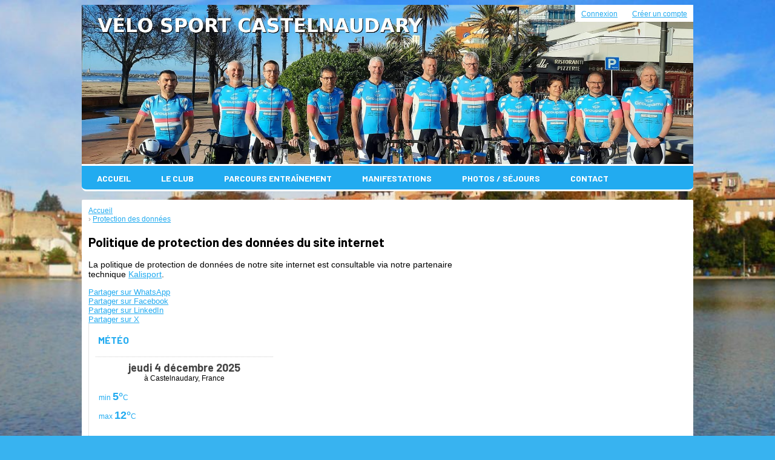

--- FILE ---
content_type: text/html; charset=UTF-8
request_url: https://velosportcastelnaudary.com/protection-des-donnees
body_size: 8063
content:
<!DOCTYPE html><html lang="fr" prefix="og: http://ogp.me/ns#"><head><meta charset="UTF-8" /><title>Protection des données | Vélo Sport Castelnaudary</title><meta name="description" content="Vélo Sport Castelnaudary - club de cyclisme" /><meta name="keywords" content="cyclisme, Vélo Sport Castelnaudary" /><meta name="robots" content="index, follow" /><link rel="icon" href="/public/4275/upload/theme/kal-theme-favicon_3.png" /><link rel="shortcut icon" href="/public/4275/upload/theme/kal-theme-favicon_3.png" /><link rel="apple-touch-icon-precomposed" href="/public/4275/upload/theme/kal-theme-apptouchicon_2.png" /><meta http-equiv="content-language" content="fr-FR" /><meta http-equiv="language" content="fr-FR" /><link rel="canonical" href="https://velosportcastelnaudary.com/protection-des-donnees" /><meta name="theme-color" content="#22ABF0" /><meta http-equiv="theme-color" content="#22ABF0" /><meta name="twitter:card" content="summary_large_image"><meta name="twitter:title" content="Protection des données" /><meta name="twitter:description" content="Vélo Sport Castelnaudary - club de cyclisme" /><meta name="twitter:image:src" content="https://velosportcastelnaudary.com/public/4275/upload/images/clubs/logo-velo-sport-castelnaudary.jpg" /><meta name="twitter:domain" content="https://velosportcastelnaudary.com"><meta property="og:site_name" content="Vélo Sport Castelnaudary" /><meta property="og:locale" content="fr_FR" /><meta property="og:url" content="https://velosportcastelnaudary.com/protection-des-donnees" /><meta property="og:type" content="website" /><meta property="og:title" content="Protection des données" /><meta property="og:description" content="Vélo Sport Castelnaudary - club de cyclisme" /><meta property="og:image" content="https://velosportcastelnaudary.com/public/4275/upload/images/clubs/logo-velo-sport-castelnaudary.jpg" /><meta property="og:image:url" content="https://velosportcastelnaudary.com/public/4275/upload/images/clubs/logo-velo-sport-castelnaudary.jpg" /><meta property="op:markup_version" content="v1.0"><link rel="alternate" type="application/rss+xml" href="https://velosportcastelnaudary.com/rss/articles" title="Articles"><script type="application/ld+json">{
    "@context": "https://schema.org",
    "@graph": [
        {
            "@type": "Organization",
            "@id": "https://velosportcastelnaudary.com#organization",
            "name": "Vélo Sport Castelnaudary",
            "description": "Vélo Sport Castelnaudary - club de cyclisme",
            "logo": "//velosportcastelnaudary.com",
            "url": "https://velosportcastelnaudary.com"
        },
        {
            "@type": "WebSite",
            "@id": "https://velosportcastelnaudary.com#website",
            "url": "https://velosportcastelnaudary.com",
            "name": "Vélo Sport Castelnaudary",
            "publisher": {
                "@id": "https://velosportcastelnaudary.com#organization"
            }
        }
    ]
}</script><link rel="stylesheet" type="text/css" href="//velosportcastelnaudary.com/css/font-face.php?20251128+13533" /><link rel="stylesheet" type="text/css" href="//cdn-x204.kalisport.com/lib/bootstrap3/bootstrap.min.css?20251128+13533" /><link rel="stylesheet" type="text/css" href="//cdn-x204.kalisport.com/lib/fontawesome/css/all.min.css?20251128+13533" /><link rel="stylesheet" type="text/css" href="//cdn-x204.kalisport.com/css/weather-icons.min.css?20251128+13533" /><link rel="stylesheet" type="text/css" href="//cdn-x204.kalisport.com/lib/owlcarousel/assets/owl.carousel.min.css?20251128+13533" /><link rel="stylesheet" type="text/css" href="//cdn-x204.kalisport.com/lib/bxslider/jquery.bxslider.min.css?20251128+13533" /><link rel="stylesheet" type="text/css" href="//velosportcastelnaudary.com/themes/blazers/css/gen.php?20251128+13533" /><link rel="stylesheet" type="text/css" href="//velosportcastelnaudary.com/themes/blazers/css/front-office.php?20251128+13533" /><link rel="stylesheet" type="text/css" href="//cdn-x204.kalisport.com/lib/lightbox/css/lightbox.min.css?20251128+13533" /><link rel="stylesheet" type="text/css" href="//cdn-x204.kalisport.com/lib/justifiedGallery/justifiedGallery.min.css?20251128+13533" /><link rel="stylesheet" type="text/css" href="//cdn-x204.kalisport.com/lib/chosen/chosen.min.css?20251128+13533" /><link rel="stylesheet" type="text/css" href="//cdn-x204.kalisport.com/lib/datepicker/css/datepicker3.min.css?20251128+13533" /><link rel="stylesheet" type="text/css" href="//velosportcastelnaudary.com/css/tarteaucitron_kalisport.php?20251128+13533" /><link rel="stylesheet" type="text/css" href="//cdn-x204.kalisport.com/lib/bootstrap-sweetalert/dist/sweetalert.css?20251128+13533" /><style type="text/css">h1.site-title,
.header-title,
.page-header h1,
h1.site-name,
.header h1,
h1,
.title-site {
  display: none !important;
}</style><noscript><div class="alert alert-danger no-round-corner no-margin">Votre navigateur ne supporte pas JavaScript et vous n'avez pas accès à toutes les fonctionnalités du site.<br /><strong>Veuillez vérifier que JavaScript est bien activé sur votre navigateur.</strong></div></noscript><script type="text/javascript">var KAL_RACINE_PATH = "/";var KAL_THEME_PATH = "themes/blazers/";var KAL_PLUGINS_MAJ_DATE = "20251128+13533";var KAL_CKEDITOR_CSS = "/themes/blazers/css/ckeditor.css?20251128+13533";var KAL_CKEDITOR_CONFIG = "/lib/ckeditor/config.js?20251128+13533";var KAL_DATATABLE_FRENCH_URL = "//cdn-x204.kalisport.com/lib/datatables/French.json";var KAL_DATATABLE_SDOM = "<'header-container'l f><'row'<'col-sm-12'tr>><'footer-container'i p>";var KAL_IFRAMELY_APIKEY = "606302089c71717c7c3edb";var KAL_BLOCS_ENCARTPUB_SPEED = 5000;var KAL_BLOCS_ENCARTPUB_ANIMATION_SPEED = 1000;var KAL_BLOC_GAMELINE_AUTOPLAY = false;var SESSION_UTILISATEUR_ID = 0;</script><script type="text/javascript" src="//cdn-x204.kalisport.com/lib/jquery.min.js?20251128+13533"  /></script><script type="text/javascript" src="//cdn-x204.kalisport.com/lib/jquery-ui-1.11.4/jquery-ui.min.js"  /></script><script type="text/javascript" src="//cdn-x204.kalisport.com/lib/bootstrap3/bootstrap.min.js?20251128+13533"  /></script><script type="text/javascript" src="//cdn-x204.kalisport.com/lib/lightbox/js/lightbox.min.js?20251128+13533"  /></script><script type="text/javascript" src="//cdn-x204.kalisport.com/lib/fullcalendar/dist/index.global.min.js?20251128+13533"  /></script><script type="text/javascript" src="//cdn-x204.kalisport.com/lib/fullcalendar/packages/core/locales/fr.global.min.js?20251128+13533"  /></script><script type="text/javascript" src="//cdn-x204.kalisport.com/lib/jshashtable/hashtable.min.js?20251128+13533"  /></script><script type="text/javascript" src="//cdn-x204.kalisport.com/lib/jquery.numberformatter-1.2.4.min.js?20251128+13533"  /></script><script type="text/javascript" src="//cdn-x204.kalisport.com/lib/owlcarousel/owl.carousel.min.js?20251128+13533"  /></script><script type="text/javascript" src="//cdn-x204.kalisport.com/lib/jquery.pajinate.min.js?20251128+13533"  /></script><script type="text/javascript" src="//cdn-x204.kalisport.com/lib/tarteaucitron/tarteaucitron.min.js?20251128+13533"  /></script><script type="text/javascript">
    $(document).ready(function(){
        $('.gameline').pajinate({
            items_per_page : 9
        });
    });

    var showEncarts = [];
    $(document).ready(function(){

      var carouselEncarts = '.owl-encarts';
      if( $(carouselEncarts).length > 0 ) {
        var maxItem   = 7;
        var bLoop     = true;
        var bAutoplay = true;

        var nbItem  = 0;
        $(carouselEncarts).each( function( index ) {
          var iTmp = $(this).find('.item').length;
          if(iTmp > nbItem) nbItem = iTmp;
        });

        if(nbItem < maxItem){
          maxItem   = nbItem;
          bLoop     = false;
          bAutoplay = false;
        }

        if( $(window).width() < 1000 ){
          bLoop     = true;
          bAutoplay = true;
        }

        $(carouselEncarts).on('initialized.owl.carousel',function(property){
            owlActiveEncarts();
        });

        $(carouselEncarts).owlCarousel({
            loop               : bLoop,
            nav                : false,
            dots               : false,
            autoplay           : bAutoplay,
            autoplayHoverPause : true,
            autoplayTimeout    : KAL_BLOCS_ENCARTPUB_SPEED,
            smartSpeed         : KAL_BLOCS_ENCARTPUB_ANIMATION_SPEED,
            margin             : 20,
            callbacks          : true,
            info               : true,
            responsiveClass    : true,
            responsive         : {
                0:{
                    items : 1
                },
                300:{
                    items : 2
                },
                600:{
                    items : 3
                },
                800:{
                    items : 4
                },
                1000:{
                    items : maxItem
                }
            }
        });

        $(carouselEncarts).on('changed.owl.carousel',function(property){
            owlActiveEncarts();
        });

        function owlActiveEncarts(){
            var hookBloc  = $(carouselEncarts).attr('data-hook');

            ctrlShowEncarts = [];

            $(carouselEncarts+' .owl-item.active').each( function( index ) {
                var eItem = $(this).find('.item');
                var id    = eItem.attr('data-id');
                var hook  = eItem.attr('data-hook');
                
                if(id != '' && hook != '' && isInView(this)){
                    if (typeof showEncarts[ hook ] === 'undefined'){
                        showEncarts[ hook ] = [];
                    }
    
                    ctrlShowEncarts[ id ] = true;
    
                    if (typeof showEncarts[ hook ][ id ] === 'undefined'){
                        // Appel AJAX
                        $.ajax({
                            url: KAL_RACINE_PATH + 'controller/partenaires/ajax.php?id=' + id + '&hook=' + hook
                        }).done(function() {
                            //console.log('Vue ++');
                        });
                    }
                }
            });

            showEncarts[ hookBloc ] = ctrlShowEncarts;
        }
      }

    });
    (function() {
      var po = document.createElement('script'); po.type = 'text/javascript'; po.async = true;
      po.src = 'https://apis.google.com/js/plusone.js?publisherid=115078143669127937148';
      var s = document.getElementsByTagName('script')[0]; s.parentNode.insertBefore(po, s);
    })();$('.carousel').carousel();
                    tarteaucitron.init({
                        //'privacyUrl': 'https://velosportcastelnaudary.com/protection-des-donnees', /* Privacy policy url */
                        'bodyPosition': 'bottom', /* or top to bring it as first element for accessibility */

                        'hashtag': '#tarteaucitron', /* Open the panel with this hashtag */
                        'cookieName': 'rgpdKAL-4275-velosportcastelnaudary', /* Cookie name */
                    
                        'orientation': 'bottom', /* Banner position (top - bottom) */
                        
                        'groupServices': false, /* Group services by category */
                        'showDetailsOnClick': true, /* Click to expand the description */
                        'serviceDefaultState': 'wait', /* Default state (true - wait - false) */

                        'showAlertSmall': false, /* Show the small banner on bottom right */
                        'cookieslist': true, /* Show the cookie list */

                        'showIcon': false, /* Show cookie icon to manage cookies */
                        //'iconSrc': '', /* Optionnal: URL or base64 encoded image */
                        'iconPosition': 'BottomRight', /* Position of the icon between BottomRight, BottomLeft, TopRight and TopLeft */

                        'adblocker': false, /* Show a Warning if an adblocker is detected */

                        'DenyAllCta' : true, /* Show the deny all button */
                        'AcceptAllCta' : true, /* Show the accept all button when highPrivacy on */
                        'highPrivacy': true, /* Disable auto consent */
                        'alwaysNeedConsent': false, /* Ask the consent for 'Privacy by design' services */

                        'handleBrowserDNTRequest': true, /* If Do Not Track == 1, disallow all */
                    
                        'removeCredit': false, /* Remove credit link */
                        'moreInfoLink': true, /* Show more info link */
                        'useExternalCss': false, /* If false, the tarteaucitron.css file will be loaded */
                        'useExternalJs': false, /* If false, the tarteaucitron.js file will be loaded */
                    
                        'cookieDomain': '.velosportcastelnaudary.com', /* Shared cookie for subdomain website */

                        'readmoreLink': 'https://velosportcastelnaudary.com/protection-des-donnees', /* Change the default readmore link pointing to tarteaucitron.io */
                        
                        'mandatory': true, /* Show a message about mandatory cookies */
                        'mandatoryCta': true, /* Show the disabled accept button when mandatory on */
                    
                        //'customCloserId': '', /* Optional a11y: Custom element ID used to open the panel */

                        'googleConsentMode': false, /* Enable Google Consent Mode v2 for Google ads and GA4 */

                        'partnersList': false /* Details the number of partners on the popup and middle banner */
                    });
                </script></head><body id="body" class="fond" data-twttr-rendered="true" itemscope itemtype="http://schema.org/Blog" data-theme="blazers" data-srv="x204"><div id="scroll-top"></div><div id="website-container"><div id="wrap" class="round-top-corner-small">
    <div id="header" class="round-bottom-corner">
        <div class="banner ">
            <img src="/public/4275/upload/theme/kal-theme-fond-image-header_2.jpg" class="img-banner" />            <ul class="nav-top">
                                                            <li><a href="https://velosportcastelnaudary.com/connexion">Connexion</a></li>
                                                                <li><a href="https://velosportcastelnaudary.com/creer-un-compte">Créer un compte</a></li>
                                                </ul>

            <div class="logo">
                <a href="https://velosportcastelnaudary.com" title="Page d'accueil">
                                    </a>
            </div>

            <h1 class="">Vélo Sport Castelnaudary</h1>
        </div>

        <div class="nav round-bottom-corner">
            <ul id="menu">
                    <li class="h-font">
          <a 
                          href="https://velosportcastelnaudary.com"
                        
                          >
                Accueil
                              </a>
            
                          </li>
                            <li class="h-font">
          <a 
                          href="https://velosportcastelnaudary.com/le-club"
                        
                          >
                Le club
                <i class="fa fa-solid fa-angle-down"></i>              </a>
            
                              <ul>
                                                            <li>
                        <a 
                                                      href="https://velosportcastelnaudary.com/qui-sommes-nous"
                                                
                                                  >
                          Historique
                                                  </a>
                                            
                                              </li>
                                                                                <li>
                        <a 
                                                      href="https://velosportcastelnaudary.com/organigramme"
                                                
                                                  >
                          Composition du bureau
                                                  </a>
                                            
                                              </li>
                                                                                <li>
                        <a 
                                                      href="https://velosportcastelnaudary.com/partenaires"
                                                
                                                  >
                          Les entraînements
                                                  </a>
                                            
                                              </li>
                                                                                <li>
                        <a 
                                                      href="https://velosportcastelnaudary.com/tenues-disponibles-a-la-vente"
                                                
                                                  >
                          Tenues disponibles à la vente
                                                  </a>
                                            
                                              </li>
                                                                                <li>
                        <a 
                                                      href="https://velosportcastelnaudary.com/le-sponsor-officiel-du-vsc"
                                                
                                                  >
                          Le sponsor officiel du VSC
                                                  </a>
                                            
                                              </li>
                                                                                <li>
                        <a 
                                                      href="https://velosportcastelnaudary.com/conseils-avant-de-rouler"
                                                
                                                  >
                          Conseils avant de rouler
                                                  </a>
                                            
                                              </li>
                                                                                <li>
                        <a 
                                                      href="https://velosportcastelnaudary.com/tourisme-20-parcours-autour-de-castelnaudary"
                                                
                                                  >
                          Tourisme (20 parcours autour de Castelnaudary)
                                                  </a>
                                            
                                              </li>
                                                                                <li>
                        <a 
                                                      href="https://velosportcastelnaudary.com/liens-recommandes-1"
                                                
                                                  >
                          Liens recommandés
                                                  </a>
                                            
                                              </li>
                                                                                <li>
                        <a 
                                                      href="https://velosportcastelnaudary.com/hommage-a-adrien-picarel"
                                                
                                                  >
                          Hommage à Adrien Picarel
                                                  </a>
                                            
                                              </li>
                                                      </ul>
                          </li>
                            <li class="h-font">
          <a 
                          href="https://velosportcastelnaudary.com/parcours-entrainement"
                        
                          >
                Parcours entraînement
                              </a>
            
                          </li>
                            <li class="h-font">
          <a 
                          href="https://velosportcastelnaudary.com/articles"
                        
                          >
                Manifestations
                <i class="fa fa-solid fa-angle-down"></i>              </a>
            
                              <ul>
                                                            <li>
                        <a 
                                                      href="https://velosportcastelnaudary.com/dernieres-actualites"
                                                
                                                  >
                          Dernières actualités
                                                  </a>
                                            
                                              </li>
                                                                                <li>
                        <a 
                                                      href="https://velosportcastelnaudary.com/randonnees-2022"
                                                
                                                  >
                          Randonnées 2025
                                                  </a>
                                            
                                              </li>
                                                                                <li>
                        <a 
                                                      href="https://velosportcastelnaudary.com/cyclosportives-2022"
                                                
                                                  >
                          Cyclosportives 2025
                                                  </a>
                                            
                                              </li>
                                                                                <li>
                        <a 
                                                      href="https://velosportcastelnaudary.com/calendrer"
                                                
                                                  >
                          Agenda
                                                  </a>
                                            
                                              </li>
                                                      </ul>
                          </li>
                            <li class="h-font">
          <a 
                          href="https://velosportcastelnaudary.com/saison"
                        
                          >
                Photos / Séjours
                <i class="fa fa-solid fa-angle-down"></i>              </a>
            
                              <ul>
                                                            <li>
                        <a 
                                                      href="https://velosportcastelnaudary.com/l-aveyron-sauveterre-de-rouergue-2017"
                                                
                                                  >
                          L'Aveyron (Sauveterre-de-Rouergue) 2017
                                                  </a>
                                            
                                              </li>
                                                                                <li>
                        <a 
                                                      href="https://velosportcastelnaudary.com/le-pays-basque-saint-pee-sur-nivelle-2016"
                                                
                                                  >
                          Le Pays-Basque (Saint-Pée-sur-Nivelle) 2016
                                                  </a>
                                            
                                              </li>
                                                                                <li>
                        <a 
                                                      href="https://velosportcastelnaudary.com/les-alpes-briancon-2015"
                                                
                                                  >
                          Les Alpes (Briançon) 2015
                                                  </a>
                                            
                                              </li>
                                                                                <li>
                        <a 
                                                      href="https://velosportcastelnaudary.com/matchs"
                                                
                                                  >
                          Les Pyrénées (Sazos) 2014
                                                  </a>
                                            
                                              </li>
                                                                                <li>
                        <a 
                                                      href="https://velosportcastelnaudary.com/pronostics"
                                                
                                                  >
                          Le Ventoux 2013
                                                  </a>
                                            
                                              </li>
                                                                                <li>
                        <a 
                                                      href="https://velosportcastelnaudary.com/photos-en-vrac"
                                                
                                                  >
                          Photos en vrac
                                                  </a>
                                            
                                              </li>
                                                      </ul>
                          </li>
                            <li class="h-font">
          <a 
                          href="https://velosportcastelnaudary.com/contact"
                        
                          >
                Contact
                <i class="fa fa-solid fa-angle-down"></i>              </a>
            
                              <ul>
                                                            <li>
                        <a 
                                                      href="https://velosportcastelnaudary.com/devenir-membre-du-velo-sport-castelnaudary"
                                                
                                                  >
                          Devenir membre du VSC
                                                  </a>
                                            
                                              </li>
                                                                                <li>
                        <a 
                                                      href="https://velosportcastelnaudary.com/gilles-crosnier-de-bellaistre"
                                                
                                                  >
                          Contact
                                                  </a>
                                            
                                              </li>
                                                      </ul>
                          </li>
                </ul>        </div>
    </div>

    <div id="hook-pre-contenu"></div>
    
    

                
    
            <div id="page" class="row round-corner-small">
            <div id="content" class="col-xs-7">
      <div id="submenu-container">
          <ol class="breadcrumb round-corner-small">
                              <li itemprop="itemListElement" itemscope itemtype="http://schema.org/ListItem">
              <a href="https://velosportcastelnaudary.com" itemprop="item">
                <span itemprop="name">Accueil</span>
              </a>
            </li>
                                        <li itemprop="itemListElement" itemscope itemtype="http://schema.org/ListItem" class="active">
              <a href="https://velosportcastelnaudary.com/protection-des-donnees" itemprop="item">
                <span itemprop="name">Protection des données</span>
              </a>
            </li>
                        </ol>
      </div>
    <div class="header">
        <h1>Protection des données</h1>
    </div>

    
<h2>Politique de protection des donn&eacute;es du site internet</h2>

<p>La politique de protection de donn&eacute;es de notre&nbsp;site internet est consultable via notre partenaire technique&nbsp;<a href="https://www.kalisport.com/kalisport/protection-des-donnees" target="_blank" rel="nofollow">Kalisport</a>.</p>

                    

                                                                                <div class="social-share panel margin-top">
        <div class="row">
        <div class="col-xs-3">
            <!-- WHATSAPP -->
            <a 
                class="btn btn-whatsapp round-corner-small block" 
                href="https://api.whatsapp.com/send?text=https://velosportcastelnaudary.com/protection-des-donnees"
                target="_blank"
            >
                <i class="fa fa-brands fa-whatsapp"></i>Partager sur WhatsApp
            </a>
        </div><!-- /.col -->
        <div class="col-xs-3">
            <!-- FACEBOOK -->
            <a 
                class="btn btn-facebook round-corner-small block" 
                href="https://www.facebook.com/sharer/sharer.php?u=https://velosportcastelnaudary.com/protection-des-donnees&fbrefresh=kalisport" 
                target="_blank"
            >
                <i class="fa fa-brands fa-facebook"></i>Partager sur Facebook
            </a>
        </div><!-- /.col -->
        <div class="col-xs-3">
            <!-- LINKEDIN -->
            <a 
                class="btn btn-linkedin round-corner-small block" 
                href="https://www.linkedin.com/sharing/share-offsite/?url=https://velosportcastelnaudary.com/protection-des-donnees" 
                target="_blank"
            >
                <i class="fa fa-brands fa-linkedin"></i>Partager sur LinkedIn
            </a>
        </div><!-- /.col -->
        <div class="col-xs-3">
            <!-- TWITTER -->
            <a 
                class="btn btn-twitter round-corner-small block" 
                href="https://x.com/intent/post/?url=https://velosportcastelnaudary.com/protection-des-donnees" 
                target="_blank"
            >
                <i class="fa fa-brands fa-square-x-twitter"></i>Partager sur X
            </a>
        </div><!-- /.col -->
    </div><!-- /.row -->
</div>                                    
            </div> <!-- END CONTENT -->
            
                            <div id="column" class="col-xs-3 ">
  <div class="panel panel-primary bloc-meteo">
            <div class="panel-heading">
            <h2 class="h-font">
                Météo
            </h2>
        </div>
        <div class="panel-body padding-top">
        <h3 class="widget-title">
            jeudi  4 décembre 2025
        </h3>
        <p class="widget-location">
            à Castelnaudary, France
        </p>
        <div class="row">
            <div class="col-xs-5 icon-meteo">
                <i class="wi wi-day-showers" title="légère pluie"></i>
            </div>
            <div class="col-xs-7">
                <ul class="list-unstyled"><li>min&nbsp;<span>5°</span>C</li><li>max&nbsp;<span>12°</span>C</li></ul>
            </div>
        </div>
    </div>
</div>
    <div id="bloc-facebook" class="panel panel-primary">
                    <div class="panel-heading">
                <h2 class="h-font">
                    <a href="https://www.facebook.com/profile.php?id=61575810825686" target="_blank"><i class="fa fa-brands fa-facebook"></i>Facebook</a>
                </h2>
            </div>
                        <div class="panel-body">
                
    

 
    <div class="fb-like-box fb-page " 
         data-href="https://www.facebook.com/profile.php?id=61575810825686" 
         data-width="280"
         data-height="400"
         data-colorscheme="light"
         data-show-faces="false" 
         data-header="false"
         data-stream="true"
         data-show-border="false"
                           >
        <div class="fb-xfbml-parse-ignore">
            <blockquote cite="https://www.facebook.com/profile.php?id=61575810825686" class="m0">
                <a href="https://www.facebook.com/profile.php?id=61575810825686"></a>
            </blockquote>
        </div>
    </div>
        </div>
    </div>  

</div> <!-- END COLUMN -->                    <div class="clearfix"></div>
    </div> <!-- END PAGE -->
    
    <div id="hook-post-contenu"></div>
    
    <div id="footer-signature" class="text-center">
        <div class="row">
            <div class="col-xs-6 text-left">
                &copy; 2025 Vélo Sport Castelnaudary - Tous droits réservés
            </div>
            <div class="col-xs-6 text-right">
                                                                                        <a
                                                                    href="https://velosportcastelnaudary.com/protection-des-donnees"
                                                                
                                                            >
                                Protection des données  
                            </a>
                            &nbsp;|&nbsp;
                                                                                                <a
                                                                    href="https://velosportcastelnaudary.com/plan-du-site"
                                                                
                                                            >
                                Plan du site  
                            </a>
                            &nbsp;|&nbsp;
                                                                                                <a
                                                                    href="https://velosportcastelnaudary.com/mentions-legales"
                                                                
                                                            >
                                Mentions Légales  
                            </a>
                            &nbsp;|&nbsp;
                                                                                                <a
                                                                    href="#tarteaucitron"
                                                                
                                                            >
                                Gestion des cookies  
                            </a>
                            &nbsp;|&nbsp;
                                                            
                                                    Propulsé par <a href="https://www.kalisport.com/kalisport/logiciel/cyclisme" target="_blank">Kalisport, outil numérique pour club de cyclisme</a>
                            </div>
        </div>
    </div>
</div> <!--  END WRAP --></div><!-- /#website-container --><div id="js-container" class="hidden"><script type="text/javascript" src="//cdn-x204.kalisport.com/js/ajax-upload/custom.min.js?20251128+13533"  /></script><script type="text/javascript" src="//cdn-x204.kalisport.com/lib/justifiedGallery/jquery.justifiedGallery.min.js?20251128+13533"  /></script><script type="text/javascript" src="//cdn-x204.kalisport.com/lib/bxslider/jquery.bxslider.min.js?20251128+13533"  /></script><script type="text/javascript" src="//velosportcastelnaudary.com/js/kalisport.min.js?20251128+13533"  /></script><script type="text/javascript" src="//cdn-x204.kalisport.com/lib/chosen/chosen.jquery.min.js?20251128+13533"  /></script><script type="text/javascript" src="//cdn-x204.kalisport.com/lib/datepicker/js/bootstrap-datepicker.min.js?20251128+13533"  /></script><script type="text/javascript" src="//cdn-x204.kalisport.com/lib/datepicker/js/locales/bootstrap-datepicker.fr.js?20251128+13533"  /></script><script type="text/javascript" src="//cdn-x204.kalisport.com/lib/bootstrap-sweetalert/dist/sweetalert.min.js?20251128+13533"  /></script><script type="text/javascript" src="//cdn-x204.kalisport.com/js/sweetalert.kalisport.min.js?20251128+13533"  /></script><script type="text/javascript" src="//cdn-x204.kalisport.com/lib/jquery.lazy/jquery.lazy.min.js?20251128+13533"  /></script><script type="text/javascript" src="//cdn-x204.kalisport.com/lib/jquery.lazy/jquery.lazy.plugins.min.js?20251128+13533"  /></script><script type="text/javascript">$('.dropdown-toggle').dropdown();$('.js-gallery').justifiedGallery({ 'rowHeight': 152, 'captions': false, 'cssAnimation': true, 'fixedHeight': true });
    var pauseValue = parseInt(KAL_BLOCS_ENCARTPUB_SPEED) + parseInt(KAL_BLOCS_ENCARTPUB_ANIMATION_SPEED);
    $('.bxencarts').bxSlider({
        mode: 'fade',
        captions: false,
        auto: true,
        pause: pauseValue,
        autoControls: false,
        slideMargin: 0,
        pager: false,
        controls: false,
        autoHover: true,
        adaptiveHeight: true,
        onSlideAfter: function(currentSlide, totalSlides, currentSlideHtmlObject){
            ctrlShowEncarts = [];

            var id = $(currentSlide).attr('data-id');
            var hook = $(currentSlide).attr('data-hook');

            if(id != '' && hook != '' && isInView(this)){
                if (typeof showEncarts[ hook ] === 'undefined'){
                    showEncarts[ hook ] = [];
                }

                ctrlShowEncarts[ id ] = true;

                if ( typeof showEncarts[ hook ][ id ] === 'undefined' ){
                    // Appel AJAX
                    $.ajax({
                        url: KAL_RACINE_PATH + 'controller/partenaires/ajax.php?id=' + id + '&hook=' + hook
                    }).done(function() {
                        //console.log('Vue ++');
                    });
                }
            }

            showEncarts[ hook ] = ctrlShowEncarts;
        }
    });

    $('.pagevisuel-slider').bxSlider({
      mode: 'fade',
      captions: false,
      slideMargin: 0,
      pager: true,
      pagerCustom: '#pagevisuel-slider-pager',
      controls: true,
      adaptiveHeight: true,
      captions: true
    });

            $(document).ready(function () {
                // TOOLTIP - BOOTSTRAP
                $('body').tooltip({
                    selector: '[data-toggle=tooltip]',
                    container: 'body'
                });
            });
        
            // CHOSEN MULTI-SELECT
            $('.chosen-select').chosen({
                allow_single_deselect: true,
                enable_split_word_search: true,
                search_contains: true,
                placeholder_text_multiple: ' ',
                placeholder_text_single: ' ',
                no_results_text: 'Oups, aucun résultat pour '
            });
        
            $(function() {
                $('.datepicker').datepicker({
                    format: 'dd/mm/yyyy',
                    todayBtn: true,
                    language: 'fr',
                    autoclose: true,
                    todayHighlight: true,
                });
                
                $('.datepicker-birth').datepicker({
                    format: 'dd/mm/yyyy',
                    todayBtn: true,
                    language: 'fr',
                    autoclose: true,
                    todayHighlight: true,
                    endDate: '03/Dec/2025'
                });
            });
        
    (tarteaucitron.job = tarteaucitron.job || []).push('facebooklikebox');

                $(function() {
                    $('.kll').Lazy({
                        effect: 'fadeIn',
                        effectTime: 60,
                        threshold: 500,
                        delay: 0,
                        afterLoad: function(element) {
                            var el = element instanceof jQuery ? element : $(element);
                            var owlItem = el.closest('.owl-item');
                            if (!owlItem.length) {
                                return;
                            }

                            // Check parent carousel
                            var owlCarousel = owlItem.closest('.owl-carousel');
                            if (!owlCarousel.length) {
                                return;
                            }

                            setTimeout(function() {
                                var api = owlCarousel.data('owl.carousel') || owlCarousel.data('owlCarousel') || owlCarousel.data('OwlCarousel');
                                if (api) {
                                    api.invalidate('height');
                                    api.invalidate('width');
                                    api.refresh();
                                } else {
                                    owlCarousel.trigger('invalidate.owl.carousel').trigger('refresh.owl.carousel');
                                }

                                // On vide la hauteur du premier slide
                                owlCarousel.find('.owl-stage-outer').css('height', '');
                            }, 100);
                        }
                    });
                });
            
                $(document).ready(function () {
                    $('form').submit(function () {
                        // Input
                        $(this).find('input[type=submit]').addClass('disabled');

                        // Button
                        $(this).find('button[type=submit]').addClass('disabled');
                        $(this).find('button[type=submit] .fa').addClass('fa-spinner fa-spin');
                        //
                        $(this).find('button[type=submit].btn-export').removeClass('disabled');
                        $(this).find('button[type=submit].btn-export .fa').removeClass('fa-spinner fa-spin');
                    });
                });
            
                    $(document).ready(function () {
                        $('form.secureForm #answerKa175p0rtFirstName').val('');
                        $('form.secureForm .btn-submit').attr('type', 'submit');
                    });
                
                function strstr(haystack, needle, bool) {
                    var pos = 0;
            
                    haystack += "";
                    pos = haystack.indexOf(needle); 
                    
                    if (pos == -1) {
                        return false;
                    } else {
                        if (bool) {
                            return haystack.substr(0, pos);
                        } else {
                            return haystack.slice(pos);
                        }
                    }
                }
            
                tarteaucitron.user.matomoId = 4356;
                tarteaucitron.user.matomoHost = '//piwik.alkante.com/';
                (tarteaucitron.job = tarteaucitron.job || []).push('matomo');
            </script></div></body></html>

--- FILE ---
content_type: text/css; charset=UTF-8
request_url: https://velosportcastelnaudary.com/themes/blazers/css/gen.php?20251128+13533
body_size: 1359
content:
/** Load from cache **/@import url("//fonts.googleapis.com/css?family=Lato:300,400,300italic,400italic,700,900|Barlow:400,400i,700,700i");@import url("//cdn-x204.kalisport.com/css/super-gen.css?20251128+13533");::selection{background-color:#22ABF0;color:#000000;}h1,h2,h3,h4,h5,h6,.h-font{font-family:'Barlow',sans-serif;font-weight:700;}#content #a-la-une .main{min-width:100%;margin-bottom:15px;}#content #a-la-une .main h1 a:hover,#content #a-la-une .main h2 a:hover{color:#22ABF0;}#content #a-la-une ul.liste-items{border-top:1px solid #DDD;}#content #a-la-une > ul.liste-items:first-child{border-top:0;}#content #a-la-une > ul.liste-items:first-child li:first-child > div{padding-top:0;}#content #a-la-une.liste .main .container{position:relative;width:auto;padding:0;}#content #a-la-une.liste .main .container{background:rgba(34,171,240,0.05);}#content #a-la-une.liste .main .cover{width:100%;display:block;border-bottom:3px solid #22ABF0;height:auto;max-height:450px;overflow:hidden;text-align:center;padding:0;}#content #a-la-une.liste .main .cover img{max-height:100%;left:50%;margin-left:-100%;position:relative;width:auto;max-width:100%;}#content #a-la-une.liste .main .text{text-align:left;padding:8px;}#content #a-la-une.liste .main h1{background:none;}#content #a-la-une.liste .main h1 a{color:#22ABF0;text-transform:none;display:block;line-height:1;margin-bottom:5px;}#content #a-la-une.liste .main .meta,#content #a-la-une.liste .main .meta time{font-size:11px;color:#666;}#content #a-la-une.vignettes .container{position:relative;width:auto;padding:0;margin-bottom:12px;}#content #a-la-une.vignettes .container,#content #a-la-une.vignettes .row.bloc > div > div{background:rgba(34,171,240,0.05);}#content #a-la-une.vignettes .cover{width:100%;display:block;border-bottom:3px solid #22ABF0;height:auto;max-height:450px;overflow:hidden;text-align:center;padding:0;}#content #a-la-une.vignettes .cover img{max-height:100%;left:50%;margin-left:-100%;position:relative;width:auto;max-width:100%;}#content #a-la-une.vignettes .text{text-align:left;padding:8px;}#content #a-la-une.vignettes .main h1{background:none;}#content #a-la-une.vignettes .main h1 a{color:#22ABF0;text-transform:none;display:block;line-height:1;margin-bottom:5px;}#content #a-la-une.vignettes .meta,#content #a-la-une.vignettes .meta time{font-size:11px;color:#666;}#content #a-la-une.vignettes .row.bloc > div{margin-bottom:12px;}#content #a-la-une.vignettes .row.bloc > div .cover{height:130px;}#content #a-la-une.vignettes .row.bloc > div .text h2,#content #a-la-une .row.bloc > div .text h2 a{color:#22ABF0;font-size:20px;line-height:22px;margin-bottom:5px;}#content #a-la-une.diaporama .carousel{margin-bottom:8px;}#content #a-la-une.diaporama .carousel .image-container{background-size:cover;background-position:center;height:450px;}#content #a-la-une.diaporama .carousel-caption h2,#content #a-la-une.diaporama .carousel-caption h2 a{color:#22ABF0;}#content #a-la-une.diaporama .carousel-caption h2 a{background:#FFFFFF;}#content #a-la-une.diaporama .carousel + #all-news{margin-top:30px;}#all-news{border-top:1px dotted #CCC;margin-top:15px;}#all-news .btn{display:inline-block;margin-top:-20px;}dl#infos-equipe{margin-bottom:0;}dl#infos-equipe dt{font-size:18px;}dl#infos-equipe dd{margin-bottom:10px;}dl#infos-equipe dd:last-child{margin-bottom:0;}#content .item-joueur-equipe > div{height:100px;background:#FFF;border:1px solid #DDD;overflow:hidden;margin:6px 0 10px 0;}#content .item-joueur-equipe > div .photo{height:100px;overflow:hidden;text-align:center;background:#EEE;background-position:top center;background-size:cover;background-repeat:no-repeat;}#content .item-joueur-equipe > div .photo a{display:block;height:100%;cursor:pointer;}#content .item-joueur-equipe > div .joueur{padding:8px 10px;}#content .item-joueur-equipe > div .joueur .infos{font-size:12px;line-height:1.4;}#content .item-joueur-equipe > div .joueur .infos a{display:block;cursor:pointer;color:#333;}#content .item-joueur-equipe > div .joueur .infos .nom,#content .item-joueur-equipe > div .joueur .infos .prenom{font-size:16px;line-height:1em;display:block;}#content .item-joueur-equipe > div .joueur .infos .nom{margin-bottom:5px;}#content .item-joueur-equipe > div .lien-fiche{width:53%;position:absolute;bottom:0px;font-size:12px;background:#666;text-align:center;}#content .item-joueur-equipe > div .lien-fiche a{cursor:pointer;display:block;color:#FFF;padding:4px;}ul.categories li{background:rgba(34,171,240,0.9);margin-right:2px;}ul.categories li:nth-child(2){background:rgba(34,171,240,0.8);}ul.categories li:nth-child(3){background:rgba(34,171,240,0.7);}ul.categories li:nth-child(4){background:rgba(34,171,240,0.6);}ul.categories li:nth-child(5){background:rgba(34,171,240,0.5);}#content .social-share{position:relative;border:0;font-size:13px;}#content .social-share .row{margin-left:-5px;margin-right:-5px;}#content .social-share .row > div{padding-left:5px;padding-right:5px;}#fiche-match .bg-custom,#fiche-evenement .bg-custom{}#fiche-match .overlay,#fiche-evenement .overlay{background:url("../../../assets/img/bg/bg-fiche-match-layer.png") 0px -2px;background-size:15px;}#boutique-slider-container .owl-controls{border-top-color:#22ABF0;}#boutique-slider-container .owl-dots,.boutique-grid .categorie-item .product-details h2{background:#22ABF0;}.boutique-grid .categorie-item .product-details h2,.boutique-grid .categorie-item .product-details h2 a{color:#000000;}

--- FILE ---
content_type: text/css; charset=UTF-8
request_url: https://velosportcastelnaudary.com/themes/blazers/css/front-office.php?20251128+13533
body_size: 5353
content:
/** Load from cache **/.row{margin-right:-8px;margin-left:-8px;}.col-xs-1,.col-sm-1,.col-md-1,.col-lg-1,.col-xs-2,.col-sm-2,.col-md-2,.col-lg-2,.col-xs-3,.col-sm-3,.col-md-3,.col-lg-3,.col-xs-4,.col-sm-4,.col-md-4,.col-lg-4,.col-xs-5,.col-sm-5,.col-md-5,.col-lg-5,.col-xs-6,.col-sm-6,.col-md-6,.col-lg-6,.col-xs-7,.col-sm-7,.col-md-7,.col-lg-7,.col-xs-8,.col-sm-8,.col-md-8,.col-lg-8,.col-xs-9,.col-sm-9,.col-md-9,.col-lg-9,.col-xs-10,.col-sm-10,.col-md-10,.col-lg-10,.col-xs-11,.col-sm-11,.col-md-11,.col-lg-11,.col-xs-12,.col-sm-12,.col-md-12,.col-lg-12{padding-right:8px;padding-left:8px;}body{background-color:#38B3F0;background-image:url('/public/4275/upload/theme/kal-theme-fond-image_7.jpg');background-repeat:no-repeat;background-position:center;background-attachment:fixed;background-size:cover;font-family:Arial,Helvetica,sans-serif;font-size:14px;}body.erreur{background:#EAEAEA;font-family:Arial,Helvetica,sans-serif;font-size:14px;}a{color:#22ABF0;}a:hover,a:focus{color:#22ABF0;text-decoration:underline;}hr{border-top:1px dotted #CCC;margin:15px 0;}.panel{margin:0 0 2em 0;background:none;box-shadow:none;}.panel:last-child{margin:0;}.panel .liste-item-group{margin:0;padding:12px;}.panel .liste-item-group hr{margin:12px 0;}.panel-primary{border-radius:0;border:0;font-size:13px;position:relative;}.panel-primary .panel-heading{display:block;margin:0;padding:4px;border:0;background:none;border-radius:0;border-bottom:1px dotted #CCC;}.panel-primary .panel-heading h2{padding:0;text-transform:uppercase;display:inline-block;font-size:22px;}.panel-primary .panel-heading h2,.panel-primary .panel-heading h2 a{color:#22ABF0;}.panel-primary .panel-body{padding:10px 0 0;}.panel-primary .table{border:1px solid #DDD;}.panel-primary .panel-heading + .table{border:1px solid #DDD;border-top:0;}.panel-primary .bxencarts{padding:0;}.panel-primary .panel-body p:last-child{margin:0;}.panel-primary .panel-body ul{padding:0;margin:0 0 0 0;}.panel-primary .panel-body ul li{clear:both;list-style:none;margin:0;padding:5px;font-size:12px;}.panel-primary .panel-body ul li:nth-child(2n+2){background:rgba(34,171,240,0.05);}.panel-primary .panel-body ul li a time{font-weight:bold;margin-right:3px;}.panel-primary > .panel-body + .panel-body{border-top:0;}.panel-primary .liste-item-group{padding:12px 0 10px;}.btn{border-radius:3px;}.btn.btn-xs{font-size:14px;padding:2px 4px;}.btn-primary{background:rgba(34,171,240,0.7);border-color:rgba(34,171,240,0.8);color:#FFF;}.btn-primary:hover,.btn-primary:focus,.btn-primary:active{background:rgba(34,171,240,0.8);border-color:rgba(34,171,240,0.9);}.btn-primary.disabled,.btn-primary.disabled:hover,.btn-primary.disabled:focus,.btn-primary.disabled:active{background-color:rgba(34,171,240,0.5);border-color:rgba(34,171,240,0.7);}.btn-secondary{background:rgba(34,171,240,0.7);border-color:rgba(34,171,240,0.8);color:#FFF;}.btn-secondary:hover,.btn-secondary:focus,.btn-secondary:active{background:rgba(34,171,240,0.8);border-color:rgba(34,171,240,0.9);}.btn-secondary.disabled,.btn-secondary.disabled:hover,.btn-secondary.disabled:focus,.btn-secondary.disabled:active{background-color:rgba(34,171,240,0.5);border-color:rgba(34,171,240,0.7);}.btn-default{background:#FFF;border:1px solid rgba(34,171,240,0.9);color:rgba(34,171,240,0.9);}.btn-default:hover,.btn-default:focus,.btn-default:active{background:rgba(34,171,240,0.8);border-color:rgba(34,171,240,1);color:#FFF;}.btn-default.disabled,.btn-default.disabled:hover,.btn-default.disabled:focus,.btn-default.disabled:active{background-color:rgba(34,171,240,0.5);border-color:rgba(34,171,240,0.7);}.dropdown-menu > .active > a,.dropdown-menu > .active > a:focus,.dropdown-menu > .active > a:hover{background:rgba(34,171,240,0.8);color:#FFF;}.label{}.label-custom-primary{background:rgba(34,171,240,0.9);color:#FFF;}.liste-item-group{margin-bottom:30px;}.liste-item-group{line-height:1.2;}.liste-item-group hr{margin:20px 0;}.liste-item-group .liste-item .meta{color:#999;}.liste-item-group .liste-item .meta ul.categories{display:inline-block;margin:0;}.liste-item-group .liste-item p,.liste-item-group .liste-item .meta{margin:5px 0;line-height:1.3;}.liste-item-group .liste-item p .btn{margin-top:2px;}.liste-item-group .liste-item p:first-child{margin-top:0;}.liste-item-group .liste-item p:last-child{margin-bottom:0;}.liste-item-group .liste-item time{font-size:12px;}.liste-item-group .liste-item small{color:#AAA;}#wrap,#header-bar > .container{width:1010px;margin:0 auto;padding:0px;}#wrap{}#wrap.erreur{background:transparent;width:740px;margin:80px auto;color:#222;overflow:hidden;}#wrap.erreur img{width:200px;float:left;margin-right:30px;}#wrap.erreur .well{float:left;width:500px;margin-top:9px;}#header{position:relative;margin-bottom:1em;background:#EEE;}#header > .banner{background-color:#FFFFFF;position:relative;min-height:90px;}#header > .banner.has-logo{min-height:132px;}#header > .banner .img-banner{width:100%;}#header ul.nav-top{position:absolute;top:0px;right:0px;height:28px;line-height:28px;margin:0;padding:0;background:#FFFFFF;color:#22ABF0;}#header ul.nav-top li{list-style:none;display:inline;margin:0px 10px;}#header ul.nav-top li a{font-size:12px;color:#22ABF0;}#header ul.nav-top li a .badge{margin:0 0 1px 6px;font-size:10px;padding:3px 5px;vertical-align:middle;color:#FFFFFF;background:#22ABF0;}#header .logo{position:absolute;min-width:90px;height:100%;top:0;left:12px;}#header .has-logo .logo{min-width:110px;height:110px;top:50%;margin-top:-55px;}#header .logo a{height:100%;display:block;text-decoration:none;}#header .logo img{height:100%;}#header h1{padding:2px 0px 2px 165px;font-size:32px;position:absolute;top:calc(50% - 16px);color:#FFFFFF;}#header h2{padding:0px 0px 0px 110px;font-style:italic;opacity:0.85;font-size:20px;}#header .nav{background:#22ABF0;position:relative;padding:0;margin:0;border-bottom:3px solid #FFFFFF;}#menu{width:100%;margin:0;padding:0;list-style:none;height:39px;}#menu li{float:left;padding:0;position:relative;height:40px;line-height:40px;}#menu li a{float:left;position:relative;height:40px;display:block;padding:1px 25px;text-transform:uppercase;font-size:14px;text-decoration:none;color:#FFFFFF;}#menu li:hover > a{background:#FFFFFF;color:#22ABF0;}#menu > li:first-child > a{border-radius:0 0 0 4px;}*html #menu li a:hover{}#menu li:hover > ul{display:block;-webkit-box-shadow:0 2px 5px -2px #000;-moz-box-shadow:0 2px 5px -2px #000;box-shadow:0 2px 5px -2px #000;}#menu li a span:last-child{margin-left:4px;margin-right:0;}#menu ul{background:#FFFFFF;min-width:100%;list-style:none;margin:0;padding:6px 0px;display:none;position:absolute;top:40px;left:0;z-index:99999;}#menu ul li{float:none;margin:0;padding:1px 5px;display:block;height:auto;line-height:1;}#menu ul li a{border-radius:3px;font-family:Arial,sans-serif;padding:6px 24px 6px 8px;height:auto;line-height:1;display:block;white-space:nowrap;float:none;text-transform:none;text-shadow:none;font-weight:500;color:#22ABF0;}#menu ul li a i{position:absolute;right:8px;}#menu ul li a:hover{background:#22ABF0;color:#FFFFFF;}#menu ul ul{background-color:#22ABF0;top:0;left:100%;}#menu li:last-child ul ul{right:100%;left:auto;}#menu ul ul a{color:#FFFFFF;}#menu ul ul a:hover{background-color:#FFFFFF;color:#22ABF0;}#menu:after{visibility:hidden;display:block;font-size:0;content:" ";clear:both;height:0;}* html #menu{zoom:1;}*:first-child+html #menu{zoom:1;}#header .more-links{margin:-7px 10px 0px;padding:4px 0px 4px 105px;background:#DDD;}#header .more-links ul.social{margin:0px;padding:0px;display:inline;}#header .more-links ul.social li{display:inline-block;list-style:none;margin-right:5px;}#header .more-links ul.social li a{display:block;}#header .more-links ul.social li a > img{width:23px}#header .more-links .convoc{float:right;line-height:23px;padding-right:15px;font-size:13px;}.gameline{margin:0px;background:#efefef;font-size:0;position:relative;-webkit-box-shadow:0 1px 1px rgba(0,0,0,.15);-moz-box-shadow:0 1px 1px rgba(0,0,0,.15);box-shadow:0 1px 1px rgba(0,0,0,.15);}.gameline ul{padding:0px;margin:0px 27px;height:51px;overflow:hidden;background:#FFF;}.gameline ul li{display:block;float:left;font-size:12px;padding:1px 1px;border-right:1px solid #EEE;position:relative;}.gameline ul li a{color:#000;text-decoration:none;display:block;padding:2px 0px 1px 5px;width:103px;border-top:2px solid transparent;border-bottom:2px solid transparent;}.gameline ul li a.resume{border-bottom:2px solid #22ABF0;}.gameline ul li a.soon{border-top:2px solid #22ABF0;}.gameline ul li a:hover{background:#EEE;}.gameline ul li .home,.gameline ul li .away{line-height:15px;height:15px;}.gameline ul li img{float:left;width:13px;height:13px;margin:1px 4px 1px 0;}.gameline ul li span.winner{font-weight:bold;}.gameline ul li span.info{font-size:0.7em;font-weight:bold;display:block;line-height:11px;height:12px;}.gameline ul li .label-live{position:absolute;top:15px;right:8px;font-size:7px;}.gameline .nav .previous_link,.gameline .nav .next_link{position:absolute;top:1px;width:27px;height:49px;line-height:49px;background:#E1E1E1;display:block;font-size:20px;color:#FFF;font-weight:bold;text-align:center;z-index:1;}.gameline .nav .previous_link:hover,.gameline .nav .next_link:hover{text-decoration:none;color:#BBB;}.gameline .nav .previous_link{left:0px;}.gameline .nav .next_link{right:0px;}.gameline .nav .no_more,.gameline .nav .no_more:hover{color:#F8F8F8;cursor:default;background:#F8F8F8;}#page{margin:1em 0;padding:0.8em;background:#FFF;-webkit-box-shadow:0 1px 1px rgba(0,0,0,.15);-moz-box-shadow:0 1px 1px rgba(0,0,0,.15);box-shadow:0 1px 1px rgba(0,0,0,.15);}#page #content{width:49.6em;padding:0 0.8em 0 0;}#page #content.full{width:100%;padding-right:0;}#page #column{width:20.9em;padding:0 0 0 0.8em;border-left:1px dotted #CCC;}#content #submenu-container{width:100%;overflow:hidden;margin:0px 0px 12px;}#content .breadcrumb{float:left;margin:0px;padding:0px;background:transparent;font-size:12px;}.breadcrumb > li + li:before{content:"›";}#content .breadcrumb > .active{color:#999;}#content time,#content time + span{font-size:12px;}#content p img{max-width:100%;height:auto;}#content .img-thumbnail img{max-width:100%;}#content img.pull-left{margin:6px 15px 12px 0;}#content img.pull-right{margin:6px 0 12px 15px;}#content .attachements{border:1px solid #DDD;padding:8px;font-size:13px;}#content .attachements p{margin:0px 0px 8px 0px;padding:5px 7px;font-weight:bold;background:#EEE;}#content .attachements ul{margin:0px;padding-left:25px;}#content .author{position:relative;padding:10px 0px 10px 10px;font-size:13px;background:#EEE;overflow:hidden;}#content .author .photo{float:left;width:50px;margin-right:10px;}#content .author h2{position:absolute;top:0px;right:0px;padding:4px 8px;font-size:16px;color:#FFF;background:#999;}#content .author h3{margin:3px 0px 2px;font-size:18px;float:left;width:59%;}#content .author p{margin:5px 0px 0px;width:59%;float:left;}#content .author p span + span:before{content:",";padding:0px 4px 0px 1px;}#content .author ul{margin:-5px 0px 0px 0px;padding:0;font-size:0;float:right;width:193px;text-align:center;}#content .author ul li{display:inline-block;margin:5px 5px 0px 5px;}#content .author ul li a{display:block;height:100%;}#content .author ul li img{width:26px;}#content .fiche-match{margin:18px 0 15px;}#content .nav-tabs.nav-justified{border-left:1px solid #DDD;border-right:1px solid #DDD;}#content .nav-tabs.nav-justified > li{background:#EEE;}#content .nav-tabs.nav-justified > li > a{font-size:1.1em;color:#555;font-weight:600;border:1px solid #DDD;border-top-width:2px;border-radius:0;}#content .nav-tabs.nav-justified > .active > a{border-bottom:1px solid #FFF;color:#22ABF0;}#content .related-posts{background:#444;padding:12px;}#content .related-posts h2{padding:0;margin:0;font-size:18px;color:#FFF;margin-bottom:6px;text-transform:uppercase;}#content .related-posts ul{margin:0;padding:8px 0px 0px 0px;overflow:hidden;}#content .related-posts ul li{display:block;font-size:13px;width:32%;margin-right:2%;float:left;}#content .related-posts ul li:last-child{margin:0;}#content .related-posts ul li .cover{height:120px;background-size:cover;background-position:center;overflow:hidden;background-color:#999;text-align:center;}#content .related-posts ul li .cover img{display:none;}#content .related-posts ul li a{color:#FFF;}#content .related-posts ul li a h3{font-size:18px;color:#444;padding:5px 2px;color:#FFF;}#content .header h1{text-transform:none;}#column .panel-primary .panel-heading h2{font-size:16px;}#column .panel-primary .panel-body{padding-top:6px;}#column .panel-primary.bloc-fil-info .panel-body{padding-top:0;}#column .panel-primary .liste-item-group{padding:0;}#column .panel-primary .liste-item-group hr{margin:10px 0;border:0;}#column .panel-primary .liste-item-group .liste-item{padding:5px;}#column .panel-primary .liste-item-group .liste-item:nth-child(2n+2){background:rgba(34,171,240,0.05);}#column .panel-primary h1{text-transform:none;font-size:26px;}#column hr{border-color:#DDD;}#column #convocation.panel{border:0;padding:0;background:#22ABF0;}#column #convocation .content{border:0;position:relative;overflow:hidden;padding:0;}#column #convocation .content a{display:block;padding:7px;width:100%;border:1px solid #22ABF0;color:#FFFFFF;}#column #convocation .content a:hover{text-decoration:none;color:#22ABF0;background:#FFFFFF;}#column #convocation .content i{font-size:100px;position:absolute;top:-14px;right:8px;opacity:0.2;margin:0;}#column #convocation .content p{display:block;position:inherit;margin:0;padding:0;font-size:18px;}#column #convocation .content span{display:block;position:inherit;text-transform:uppercase;font-size:10px;}#column #live-tweet .content{padding:0;}#column #live-tweet .live-date{background:#22ABF0;margin:8px 12px;color:#FFF;font-weight:600;}#column #live-tweet .match-container{border-bottom:1px solid #CCC;}#column #live-tweet .match-container:last-child{border-bottom:0;}#column #live-tweet .live-item{display:block;position:relative;padding:5px 14px;border-top:1px solid #CCC;}#column #live-tweet .match-container .live-item:nth-child(odd){background-color:#f1f1f1;}#column #live-tweet .live-item:hover,#column #live-tweet .live-item:focus{text-decoration:none;}#column #live-tweet .label-live{position:absolute;right:14px;top:23px;font-size:0.75em;color:#22ABF0;}#column #live-tweet .live-home{margin-bottom:4px;}#column #live-tweet .live-nom{font-size:1.1em;font-weight:bold;color:#333;text-align:start;height:25px;line-height:25px;}#column #live-tweet .live-logo{width:25px;margin-right:6px;}#column #live-tweet .live-desc{text-align:center;font-size:10px;color:#999;}#footer{margin:0 auto 15px;padding:0;width:320px;}#footer .logo{margin:10px 0;}#footer .logo img{max-width:100%;}#footer-signature{background:#FFFFFF;margin:0px;padding:12px 20px;font-size:12px;-webkit-box-shadow:0 1px 1px rgba(0,0,0,.15);-moz-box-shadow:0 1px 1px rgba(0,0,0,.15);box-shadow:0 1px 1px rgba(0,0,0,.15);}#footer-signature,#footer-signature a{color:#22ABF0;}#bloc-twitter .tweet{line-height:1.4em;}#bloc-twitter .tweet small{color:#888;}.bloc-fil-info > .title h2{float:left;}.bloc-fil-info .panel-body p{margin:0;}.bloc-fil-info .panel-body a{color:#000;}.bloc-fil-info .panel-body a:hover{text-decoration:none;}.bloc-fil-info .panel-body a:hover span{text-decoration:underline;}.partenaires-band{border:0;}.partenaires-band a{color:#22ABF0;}.partenaires-band ul{margin:0;padding:0.5em 0.25em;opacity:1;}.partenaires-band ul li{display:inline-block;list-style:none;max-height:100px;margin:0 0.25em;vertical-align:middle;}.partenaires-band ul li img{max-height:100px;}.encart-slider.owl-encarts .item{display:table;width:100%;}.encart-slider.owl-encarts .item a{display:table-cell;vertical-align:middle;text-align:center;}.encart-slider.owl-encarts .item,.encart-slider.owl-encarts .item a{height:90px;}.encart-slider.owl-encarts .item a img{display:inline-block;width:auto;height:auto;max-width:100%;max-height:100%;}.encart-slider.owl-encarts .owl-controls{display:none;}.encart-liste{list-style:none;}#header-partenaires,#footer-partenaires{margin:15px auto;width:1010px;}#header-partenaires{background:none;}#header-partenaires.partenaires-band ul{padding-top:0;padding-bottom:0;}#accueil-partenaires.partenaires-band ul{padding-top:0;padding-bottom:0;}#column-partenaires .encart-liste li + li{margin-top:10px;}#column-partenaires img{margin:0 auto;}.bloc-bandeau{background-repeat:no-repeat;background-size:cover;background-position:center;overflow:hidden;position:relative;}.bloc-bandeau .img-bg{width:100%;height:auto;visibility:hidden;}.bloc-bandeau .caption{display:flex;flex-direction:column;align-items:center;justify-content:center;padding:10px 15px;font-size:24px;position:absolute;top:0;bottom:0;left:0;right:0;}.bloc-bandeau .caption h2{font-size:64px;margin-bottom:10px;}.bloc-bandeau .caption h3{font-size:32px;margin-bottom:8px;}.bloc-bandeau .caption > *{color:inherit;text-align:center;}.bloc-bandeau .caption > *:last-child{margin-bottom:0;}#hook-pre-contenu .bloc-bandeau{border-bottom:0 !important;}#hook-pre-contenu .bloc-bandeau:first-child{border-top:0 !important;}@media screen and (max-width:767px){.bloc-bandeau .caption{font-size:15px;}.bloc-bandeau .caption h2{font-size:44px;}.bloc-bandeau .caption h3{font-size:24px;}}.bloc-liens .list-group{}.bloc-liens .panel-heading + .list-group{margin-top:10px;}.bloc-liens .list-group .list-group-item{border-radius:0 !important;border:1px solid #22ABF0 !important;background:rgba(34,171,240,0.85);color:#FFFFFF;}.bloc-liens .list-group .list-group-item:hover,.bloc-liens .list-group .list-group-item:active,.bloc-liens .list-group .list-group-item:focus{background:rgba(34,171,240,1);}.bloc-liens .list-group .list-group-item + .list-group-item{margin-top:10px;}.bloc-social-club{background:#FFFFFF;padding:25px 0;border:0;}.bloc-social-club h3{text-transform:uppercase;font-size:20px;margin:0 0 30px;height:11px;color:#22ABF0;border-bottom-color:#22ABF0;}.bloc-social-club h3 span{background:#FFFFFF;padding:0 40px;}.bloc-social-club .social-group{}.bloc-social-club .social-item{display:inline-block;font-size:50px;margin:0 6px;line-height:1;}.bloc-social-club .social-item a{color:#22ABF0 !important;}#column-anniversaires li{padding:6px 8px;}#column-anniversaires li.date{background:rgba(34,171,240,0.5);color:#FFF;font-weight:bold;padding:2px;}#column-anniversaires img{width:30px;height:30px;margin:1px 8px 1px 0;}#bloc-a-la-une .panel-body{padding:0 !important;}#bloc-a-la-une .panel-body p{margin:0;}#bloc-a-la-une .panel-body .article{overflow:hidden;padding:8px 6px;}#bloc-a-la-une .panel-body .article:nth-child(2n+2){background:rgba(34,171,240,0.05);}#bloc-a-la-une .panel-body .article .cover{width:80px;height:70px;display:block;overflow:hidden;float:left;background-size:cover;background-repeat:no-repeat;background-position:center;}#bloc-a-la-une .panel-body .article time{display:block;font-size:12px;}#bloc-a-la-une .panel-body .article .caption{margin-left:90px;font-size:15px;line-height:17px;}#bloc-a-la-une .panel-body .article .caption a:hover{opacity:0.6;text-decoration:none;}#bloc-a-la-une .panel-body .article .caption p{margin:4px 0 0 0;font-size:12px;}.bloc-agenda.panel-primary .liste-item-group .liste-item{padding:8px 5px;}.bloc-agenda.panel-primary .liste-item-group .label{display:inline-block;padding:2px 4px;margin-bottom:4px;font-size:13px;border-radius:1px;}.bloc-agenda.panel-primary .liste-item-group a{color:#000;}.bloc-meteo .widget-title{text-align:center;margin:0;font-size:18px;color:#444;}.bloc-meteo .widget-location{text-align:center;margin:0 0 8px;font-size:12px;}.bloc-meteo .icon-meteo,.bloc-meteo .list-unstyled{color:#22ABF0;}.bloc-meteo .icon-meteo{text-align:right;font-size:4em;}.bloc-meteo .list-unstyled{padding-top:5px;}.bloc-meteo .list-unstyled span{font-weight:bold;font-size:1.5em;}.bloc-meteo .list-unstyled li{background:none !important;}.round-corner-small{-webkit-border-radius:2px;-moz-border-radius:2px;-o-border-radius:2px;border-radius:2px;}.round-top-corner-small{-webkit-border-radius:2px 2px 0px 0px;-moz-border-radius:2px 2px 0px 0px;-o-border-radius:2px 2px 0px 0px;border-radius:2px 2px 0px 0px;}.round-top-left-corner-small{-webkit-border-radius:2px 0px 0px 0px;-moz-border-radius:2px 0px 0px 0px;-o-border-radius:2px 0px 0px 0px;border-radius:2px 0px 0px 0px;}.round-top-right-corner-small{-webkit-border-radius:0px 2px 0px 0px;-moz-border-radius:0px 2px 0px 0px;-o-border-radius:0px 2px 0px 0px;border-radius:0px 2px 0px 0px;}.round-bottom-corner-small{-webkit-border-radius:0px 0px 2px 2px;-moz-border-radius:0px 0px 2px 2px;-o-border-radius:0px 0px 2px 2px;border-radius:0px 0px 2px 2px;}.round-bottom-left-corner-small{-webkit-border-radius:0px 0px 0px 2px;-moz-border-radius:0px 0px 0px 2px;-o-border-radius:0px 0px 0px 2px;border-radius:0px 0px 0px 2px;}.round-bottom-right-corner-small{-webkit-border-radius:0px 0px 2px 0px;-moz-border-radius:0px 0px 2px 0px;-o-border-radius:0px 0px 2px 0px;border-radius:0px 0px 2px 0px;}.round-corner{-webkit-border-radius:8px;-moz-border-radius:8px;-o-border-radius:8px;border-radius:8px;}.round-top-corner{-webkit-border-radius:8px 8px 0px 0px;-moz-border-radius:8px 8px 0px 0px;-o-border-radius:8px 8px 0px 0px;border-radius:8px 8px 0px 0px;}.round-top-left-corner{-webkit-border-radius:8px 0px 0px 0px;-moz-border-radius:8px 0px 0px 0px;-o-border-radius:8px 0px 0px 0px;border-radius:8px 0px 0px 0px;}.round-top-right-corner{-webkit-border-radius:0px 8px 0px 0px;-moz-border-radius:0px 8px 0px 0px;-o-border-radius:0px 8px 0px 0px;border-radius:0px 8px 0px 0px;}.round-bottom-corner{-webkit-border-radius:0px 0px 8px 8px;-moz-border-radius:0px 0px 8px 8px;-o-border-radius:0px 0px 8px 8px;border-radius:0px 0px 8px 8px;}.round-bottom-left-corner{-webkit-border-radius:0px 0px 0px 8px;-moz-border-radius:0px 0px 0px 8px;-o-border-radius:0px 0px 0px 8px;border-radius:0px 0px 0px 8px;}.round-bottom-right-corner{-webkit-border-radius:0px 0px 8px 0px;-moz-border-radius:0px 0px 8px 0px;-o-border-radius:0px 0px 8px 0px;border-radius:0px 0px 8px 0px;}#pagination{text-align:center;margin:40px 0;}#pagination.btn-toolbar .btn-group{float:none;}#fiche-match #infos-match{background:#222;color:#AAA;padding:0 8px;font-size:0;height:22px;text-align:center;}#fiche-match #infos-match .date,#fiche-match #infos-match .lieu{line-height:22px;font-size:12px;}#fiche-match #infos-match .date a,#fiche-match #infos-match .lieu a{color:#AAA;}#fiche-match #infos-match .type-match{width:350px;margin:0 auto;text-align:center;background:#FFF;color:#333;font-size:14px;height:30px;line-height:30px;}#fiche-match #infos-match .more-info{display:inline-block;margin:0 auto;text-align:center;font-size:10px;padding:2px 6px;min-width:10px;max-width:300px;background:#22ABF0;color:#FFFFFF;}#resultat-match{position:relative;margin:0px auto;padding:35px 0px 20px;overflow:hidden;}#resultat-match #logo-locaux img,#resultat-match #logo-visiteurs img{background:#FFF;border:2px solid rgba(250,250,250,0.5);width:120px;height:120px;-webkit-border-radius:80px;-moz-border-radius:80px;-o-border-radius:80px;border-radius:80px;}#resultat-match #logo-locaux{float:left;margin-left:70px;}#resultat-match #logo-visiteurs{float:right;margin-right:70px;}#resultat-match .score,#resultat-match .etat{width:230px;margin:0px auto;}#resultat-match .score{margin-top:7px;margin-bottom:7px;text-align:center;}#resultat-match .score h2{font-size:0;margin-bottom:2px;}#resultat-match .score h2 span{display:inline-block;width:114px;height:85px;line-height:85px;background:#FFF;font-size:60px;color:#444;text-align:center;vertical-align:top;-webkit-border-radius:0 5px 0 0;-moz-border-radius:0 5px 0 0;-o-border-radius:0 5px 0 0;border-radius:0 5px 0 0;}#resultat-match .score h2 span:first-child{margin-right:2px;-webkit-border-radius:5px 0 0 0;-moz-border-radius:5px 0 0 0;-o-border-radius:5px 0 0 0;border-radius:5px 0 0 0;}#resultat-match .score h2 span.one{width:100%;margin:0;-webkit-border-radius:5px 5px 0 0;-moz-border-radius:5px 5px 0 0;-o-border-radius:5px 5px 0 0;border-radius:5px 5px 0 0;}#resultat-match .score p{background:#FFF;margin:-10px 0 0 0;padding-bottom:7px;}#resultat-match .etat{background:#22ABF0;color:#FFFFFF;padding:3px;font-size:12px;line-height:1.2em;text-align:center;-webkit-border-radius:0 0 5px 5px;-moz-border-radius:0 0 5px 5px;-o-border-radius:0 0 5px 5px;border-radius:0 0 5px 5px;}#resultat-match #score-locaux{float:left;}#resultat-match #score-visiteurs{float:right;}#resultat-match h1{margin:25px 30px 0px;position:relative;height:35px;line-height:35px;text-align:center;background:rgba(0,0,0,0.8);}#resultat-match h1,#resultat-match h1 a{font-size:16px;color:#FFF;}#resultat-match h1 .equipe-locaux,#resultat-match h1 .equipe-visiteurs{position:absolute;margin:0px;clear:none;height:35px;line-height:35px;top:0px;width:290px;overflow:hidden;}#resultat-match h1 .equipe-locaux{left:0px;padding-left:15px;text-align:left;}#resultat-match h1 .equipe-visiteurs{right:0px;padding-right:15px;text-align:right;}#resultat-match h1 .vs{font-size:14px;color:#AAA;}#resultat-match #scores-qt{margin-top:15px;text-align:center;}#resultat-match #scores-qt .detail-qt{margin:0px 2px;background:rgba(0,0,0,0.8);display:inline-block;width:60px;color:#FFF;text-align:center;padding:3px 0px;}#resultat-match #scores-qt .detail-qt.no{width:175px;}#resultat-match #scores-qt .detail-qt span{display:block;font-weight:bold;font-size:0.8em;}